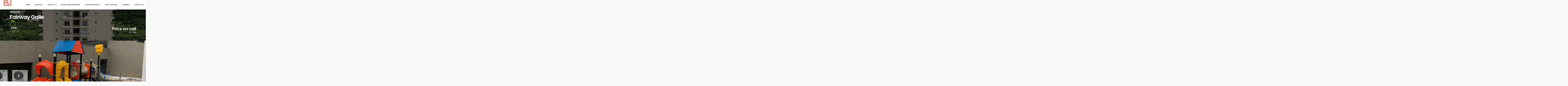

--- FILE ---
content_type: text/html; charset=UTF-8
request_url: https://regentestates.lk/property/fairway-galle/
body_size: 14630
content:
<!DOCTYPE html>
<!-- Open Html -->
<html lang="en-US">
<!-- Open Head -->
<head>
    
<meta charset="UTF-8"/>
<meta name="viewport" content="width=device-width, initial-scale=1, maximum-scale=1">



<link rel="profile" href="http://gmpg.org/xfn/11" />

    <link rel="shortcut icon" href="https://regentestates.lk/wp-content/themes/benaa/assets/images/favicon.ico" />





<title>Fairway Galle &#8211; Regent Estates</title>
<meta name='robots' content='max-image-preview:large' />
<link rel='dns-prefetch' href='//maps.googleapis.com' />
<link rel='dns-prefetch' href='//fonts.googleapis.com' />
<link rel="alternate" type="application/rss+xml" title="Regent Estates &raquo; Feed" href="https://regentestates.lk/feed/" />
<link rel="alternate" type="application/rss+xml" title="Regent Estates &raquo; Comments Feed" href="https://regentestates.lk/comments/feed/" />
<link rel="alternate" type="application/rss+xml" title="Regent Estates &raquo; Fairway Galle Comments Feed" href="https://regentestates.lk/property/fairway-galle/feed/" />
<link rel="alternate" title="oEmbed (JSON)" type="application/json+oembed" href="https://regentestates.lk/wp-json/oembed/1.0/embed?url=https%3A%2F%2Fregentestates.lk%2Fproperty%2Ffairway-galle%2F" />
<link rel="alternate" title="oEmbed (XML)" type="text/xml+oembed" href="https://regentestates.lk/wp-json/oembed/1.0/embed?url=https%3A%2F%2Fregentestates.lk%2Fproperty%2Ffairway-galle%2F&#038;format=xml" />
<style id='wp-img-auto-sizes-contain-inline-css' type='text/css'>
img:is([sizes=auto i],[sizes^="auto," i]){contain-intrinsic-size:3000px 1500px}
/*# sourceURL=wp-img-auto-sizes-contain-inline-css */
</style>
<link rel='stylesheet' id='ere_map-css' href='https://regentestates.lk/wp-content/plugins/essential-real-estate/public/assets/map/css/google-map.min.css?ver=5.2.2' type='text/css' media='all' />
<style id='wp-emoji-styles-inline-css' type='text/css'>

	img.wp-smiley, img.emoji {
		display: inline !important;
		border: none !important;
		box-shadow: none !important;
		height: 1em !important;
		width: 1em !important;
		margin: 0 0.07em !important;
		vertical-align: -0.1em !important;
		background: none !important;
		padding: 0 !important;
	}
/*# sourceURL=wp-emoji-styles-inline-css */
</style>
<link rel='stylesheet' id='wp-block-library-css' href='https://regentestates.lk/wp-includes/css/dist/block-library/style.min.css?ver=6.9' type='text/css' media='all' />
<style id='global-styles-inline-css' type='text/css'>
:root{--wp--preset--aspect-ratio--square: 1;--wp--preset--aspect-ratio--4-3: 4/3;--wp--preset--aspect-ratio--3-4: 3/4;--wp--preset--aspect-ratio--3-2: 3/2;--wp--preset--aspect-ratio--2-3: 2/3;--wp--preset--aspect-ratio--16-9: 16/9;--wp--preset--aspect-ratio--9-16: 9/16;--wp--preset--color--black: #000000;--wp--preset--color--cyan-bluish-gray: #abb8c3;--wp--preset--color--white: #ffffff;--wp--preset--color--pale-pink: #f78da7;--wp--preset--color--vivid-red: #cf2e2e;--wp--preset--color--luminous-vivid-orange: #ff6900;--wp--preset--color--luminous-vivid-amber: #fcb900;--wp--preset--color--light-green-cyan: #7bdcb5;--wp--preset--color--vivid-green-cyan: #00d084;--wp--preset--color--pale-cyan-blue: #8ed1fc;--wp--preset--color--vivid-cyan-blue: #0693e3;--wp--preset--color--vivid-purple: #9b51e0;--wp--preset--gradient--vivid-cyan-blue-to-vivid-purple: linear-gradient(135deg,rgb(6,147,227) 0%,rgb(155,81,224) 100%);--wp--preset--gradient--light-green-cyan-to-vivid-green-cyan: linear-gradient(135deg,rgb(122,220,180) 0%,rgb(0,208,130) 100%);--wp--preset--gradient--luminous-vivid-amber-to-luminous-vivid-orange: linear-gradient(135deg,rgb(252,185,0) 0%,rgb(255,105,0) 100%);--wp--preset--gradient--luminous-vivid-orange-to-vivid-red: linear-gradient(135deg,rgb(255,105,0) 0%,rgb(207,46,46) 100%);--wp--preset--gradient--very-light-gray-to-cyan-bluish-gray: linear-gradient(135deg,rgb(238,238,238) 0%,rgb(169,184,195) 100%);--wp--preset--gradient--cool-to-warm-spectrum: linear-gradient(135deg,rgb(74,234,220) 0%,rgb(151,120,209) 20%,rgb(207,42,186) 40%,rgb(238,44,130) 60%,rgb(251,105,98) 80%,rgb(254,248,76) 100%);--wp--preset--gradient--blush-light-purple: linear-gradient(135deg,rgb(255,206,236) 0%,rgb(152,150,240) 100%);--wp--preset--gradient--blush-bordeaux: linear-gradient(135deg,rgb(254,205,165) 0%,rgb(254,45,45) 50%,rgb(107,0,62) 100%);--wp--preset--gradient--luminous-dusk: linear-gradient(135deg,rgb(255,203,112) 0%,rgb(199,81,192) 50%,rgb(65,88,208) 100%);--wp--preset--gradient--pale-ocean: linear-gradient(135deg,rgb(255,245,203) 0%,rgb(182,227,212) 50%,rgb(51,167,181) 100%);--wp--preset--gradient--electric-grass: linear-gradient(135deg,rgb(202,248,128) 0%,rgb(113,206,126) 100%);--wp--preset--gradient--midnight: linear-gradient(135deg,rgb(2,3,129) 0%,rgb(40,116,252) 100%);--wp--preset--font-size--small: 13px;--wp--preset--font-size--medium: 20px;--wp--preset--font-size--large: 36px;--wp--preset--font-size--x-large: 42px;--wp--preset--spacing--20: 0.44rem;--wp--preset--spacing--30: 0.67rem;--wp--preset--spacing--40: 1rem;--wp--preset--spacing--50: 1.5rem;--wp--preset--spacing--60: 2.25rem;--wp--preset--spacing--70: 3.38rem;--wp--preset--spacing--80: 5.06rem;--wp--preset--shadow--natural: 6px 6px 9px rgba(0, 0, 0, 0.2);--wp--preset--shadow--deep: 12px 12px 50px rgba(0, 0, 0, 0.4);--wp--preset--shadow--sharp: 6px 6px 0px rgba(0, 0, 0, 0.2);--wp--preset--shadow--outlined: 6px 6px 0px -3px rgb(255, 255, 255), 6px 6px rgb(0, 0, 0);--wp--preset--shadow--crisp: 6px 6px 0px rgb(0, 0, 0);}:where(.is-layout-flex){gap: 0.5em;}:where(.is-layout-grid){gap: 0.5em;}body .is-layout-flex{display: flex;}.is-layout-flex{flex-wrap: wrap;align-items: center;}.is-layout-flex > :is(*, div){margin: 0;}body .is-layout-grid{display: grid;}.is-layout-grid > :is(*, div){margin: 0;}:where(.wp-block-columns.is-layout-flex){gap: 2em;}:where(.wp-block-columns.is-layout-grid){gap: 2em;}:where(.wp-block-post-template.is-layout-flex){gap: 1.25em;}:where(.wp-block-post-template.is-layout-grid){gap: 1.25em;}.has-black-color{color: var(--wp--preset--color--black) !important;}.has-cyan-bluish-gray-color{color: var(--wp--preset--color--cyan-bluish-gray) !important;}.has-white-color{color: var(--wp--preset--color--white) !important;}.has-pale-pink-color{color: var(--wp--preset--color--pale-pink) !important;}.has-vivid-red-color{color: var(--wp--preset--color--vivid-red) !important;}.has-luminous-vivid-orange-color{color: var(--wp--preset--color--luminous-vivid-orange) !important;}.has-luminous-vivid-amber-color{color: var(--wp--preset--color--luminous-vivid-amber) !important;}.has-light-green-cyan-color{color: var(--wp--preset--color--light-green-cyan) !important;}.has-vivid-green-cyan-color{color: var(--wp--preset--color--vivid-green-cyan) !important;}.has-pale-cyan-blue-color{color: var(--wp--preset--color--pale-cyan-blue) !important;}.has-vivid-cyan-blue-color{color: var(--wp--preset--color--vivid-cyan-blue) !important;}.has-vivid-purple-color{color: var(--wp--preset--color--vivid-purple) !important;}.has-black-background-color{background-color: var(--wp--preset--color--black) !important;}.has-cyan-bluish-gray-background-color{background-color: var(--wp--preset--color--cyan-bluish-gray) !important;}.has-white-background-color{background-color: var(--wp--preset--color--white) !important;}.has-pale-pink-background-color{background-color: var(--wp--preset--color--pale-pink) !important;}.has-vivid-red-background-color{background-color: var(--wp--preset--color--vivid-red) !important;}.has-luminous-vivid-orange-background-color{background-color: var(--wp--preset--color--luminous-vivid-orange) !important;}.has-luminous-vivid-amber-background-color{background-color: var(--wp--preset--color--luminous-vivid-amber) !important;}.has-light-green-cyan-background-color{background-color: var(--wp--preset--color--light-green-cyan) !important;}.has-vivid-green-cyan-background-color{background-color: var(--wp--preset--color--vivid-green-cyan) !important;}.has-pale-cyan-blue-background-color{background-color: var(--wp--preset--color--pale-cyan-blue) !important;}.has-vivid-cyan-blue-background-color{background-color: var(--wp--preset--color--vivid-cyan-blue) !important;}.has-vivid-purple-background-color{background-color: var(--wp--preset--color--vivid-purple) !important;}.has-black-border-color{border-color: var(--wp--preset--color--black) !important;}.has-cyan-bluish-gray-border-color{border-color: var(--wp--preset--color--cyan-bluish-gray) !important;}.has-white-border-color{border-color: var(--wp--preset--color--white) !important;}.has-pale-pink-border-color{border-color: var(--wp--preset--color--pale-pink) !important;}.has-vivid-red-border-color{border-color: var(--wp--preset--color--vivid-red) !important;}.has-luminous-vivid-orange-border-color{border-color: var(--wp--preset--color--luminous-vivid-orange) !important;}.has-luminous-vivid-amber-border-color{border-color: var(--wp--preset--color--luminous-vivid-amber) !important;}.has-light-green-cyan-border-color{border-color: var(--wp--preset--color--light-green-cyan) !important;}.has-vivid-green-cyan-border-color{border-color: var(--wp--preset--color--vivid-green-cyan) !important;}.has-pale-cyan-blue-border-color{border-color: var(--wp--preset--color--pale-cyan-blue) !important;}.has-vivid-cyan-blue-border-color{border-color: var(--wp--preset--color--vivid-cyan-blue) !important;}.has-vivid-purple-border-color{border-color: var(--wp--preset--color--vivid-purple) !important;}.has-vivid-cyan-blue-to-vivid-purple-gradient-background{background: var(--wp--preset--gradient--vivid-cyan-blue-to-vivid-purple) !important;}.has-light-green-cyan-to-vivid-green-cyan-gradient-background{background: var(--wp--preset--gradient--light-green-cyan-to-vivid-green-cyan) !important;}.has-luminous-vivid-amber-to-luminous-vivid-orange-gradient-background{background: var(--wp--preset--gradient--luminous-vivid-amber-to-luminous-vivid-orange) !important;}.has-luminous-vivid-orange-to-vivid-red-gradient-background{background: var(--wp--preset--gradient--luminous-vivid-orange-to-vivid-red) !important;}.has-very-light-gray-to-cyan-bluish-gray-gradient-background{background: var(--wp--preset--gradient--very-light-gray-to-cyan-bluish-gray) !important;}.has-cool-to-warm-spectrum-gradient-background{background: var(--wp--preset--gradient--cool-to-warm-spectrum) !important;}.has-blush-light-purple-gradient-background{background: var(--wp--preset--gradient--blush-light-purple) !important;}.has-blush-bordeaux-gradient-background{background: var(--wp--preset--gradient--blush-bordeaux) !important;}.has-luminous-dusk-gradient-background{background: var(--wp--preset--gradient--luminous-dusk) !important;}.has-pale-ocean-gradient-background{background: var(--wp--preset--gradient--pale-ocean) !important;}.has-electric-grass-gradient-background{background: var(--wp--preset--gradient--electric-grass) !important;}.has-midnight-gradient-background{background: var(--wp--preset--gradient--midnight) !important;}.has-small-font-size{font-size: var(--wp--preset--font-size--small) !important;}.has-medium-font-size{font-size: var(--wp--preset--font-size--medium) !important;}.has-large-font-size{font-size: var(--wp--preset--font-size--large) !important;}.has-x-large-font-size{font-size: var(--wp--preset--font-size--x-large) !important;}
/*# sourceURL=global-styles-inline-css */
</style>

<style id='classic-theme-styles-inline-css' type='text/css'>
/*! This file is auto-generated */
.wp-block-button__link{color:#fff;background-color:#32373c;border-radius:9999px;box-shadow:none;text-decoration:none;padding:calc(.667em + 2px) calc(1.333em + 2px);font-size:1.125em}.wp-block-file__button{background:#32373c;color:#fff;text-decoration:none}
/*# sourceURL=/wp-includes/css/classic-themes.min.css */
</style>
<link rel='stylesheet' id='xmenu-menu-amination-css' href='https://regentestates.lk/wp-content/plugins/benaa-framework/core/xmenu/assets/css/amination.css?ver=6.9' type='text/css' media='all' />
<link rel='stylesheet' id='font-awesome-css' href='https://regentestates.lk/wp-content/plugins/essential-real-estate/lib/smart-framework/assets/vendors/font-awesome/css/font-awesome.min.css?ver=4.7.0' type='text/css' media='all' />
<link rel='stylesheet' id='jquery-ui-css' href='https://regentestates.lk/wp-content/plugins/essential-real-estate/public/assets/packages/jquery-ui/jquery-ui.min.css?ver=1.11.4' type='text/css' media='all' />
<link rel='stylesheet' id='owl.carousel-css' href='https://regentestates.lk/wp-content/plugins/essential-real-estate/public/assets/packages/owl-carousel/assets/owl.carousel.min.css?ver=2.3.4' type='text/css' media='all' />
<link rel='stylesheet' id='light-gallery-css' href='https://regentestates.lk/wp-content/plugins/essential-real-estate/public/assets/packages/light-gallery/css/lightgallery.min.css?ver=1.2.18' type='text/css' media='all' />
<link rel='stylesheet' id='star-rating-css' href='https://regentestates.lk/wp-content/plugins/essential-real-estate/public/assets/packages/star-rating/css/star-rating.min.css?ver=4.1.3' type='text/css' media='all' />
<link rel='stylesheet' id='select2_css-css' href='https://regentestates.lk/wp-content/plugins/essential-real-estate/public/assets/packages/select2/css/select2.min.css?ver=4.0.6-rc.1' type='text/css' media='all' />
<link rel='stylesheet' id='ere_main-css' href='https://regentestates.lk/wp-content/plugins/essential-real-estate/public/assets/scss/main/main.min.css?ver=5.2.2' type='text/css' media='all' />
<link rel='stylesheet' id='bootstrap-css' href='https://regentestates.lk/wp-content/plugins/essential-real-estate/public/assets/vendors/bootstrap/css/bootstrap.min.css?ver=4.6.2' type='text/css' media='all' />
<link rel='stylesheet' id='fontawesome_animation-css' href='https://regentestates.lk/wp-content/themes/benaa/assets/plugins/fonts-awesome/css/font-awesome-animation.min.css?ver=6.9' type='text/css' media='all' />
<link rel='stylesheet' id='icomoon-css' href='https://regentestates.lk/wp-content/themes/benaa/assets/plugins/icomoon/css/icomoon.css?ver=6.9' type='text/css' media='all' />
<link rel='stylesheet' id='owl-carousel-css' href='https://regentestates.lk/wp-content/themes/benaa/assets/plugins/owl-carousel/assets/owl.carousel.min.css?ver=2.1.0' type='text/css' media='all' />
<link rel='stylesheet' id='ligh-gallery-css' href='https://regentestates.lk/wp-content/themes/benaa/assets/plugins/light-gallery/css/lightgallery.min.css?ver=6.9' type='text/css' media='all' />
<link rel='stylesheet' id='perffect-scrollbar-css' href='https://regentestates.lk/wp-content/themes/benaa/assets/plugins/perfect-scrollbar/css/perfect-scrollbar.min.css?ver=6.9' type='text/css' media='all' />
<link rel='stylesheet' id='g5plus-framework-style-css' href='https://regentestates.lk/wp-content/themes/benaa/style.css?ver=6.9' type='text/css' media='all' />
<link rel='stylesheet' id='g5plus_framework_frontend-css' href='https://regentestates.lk/wp-content/plugins/benaa-framework/assets/css/frontend.css?ver=6.9' type='text/css' media='all' />
<link rel='stylesheet' id='gsf_google-fonts-css' href='https://fonts.googleapis.com/css?family=Poppins%3A100%2C100i%2C200%2C200i%2C300%2C300i%2C400%2C400i%2C500%2C500i%2C600%2C600i%2C700%2C700i%2C800%2C800i%2C900%2C900i&#038;subset=devanagari%2Clatin%2Clatin-ext&#038;ver=6.9' type='text/css' media='all' />
<script type="text/javascript" src="https://regentestates.lk/wp-includes/js/jquery/jquery.min.js?ver=3.7.1" id="jquery-core-js"></script>
<script type="text/javascript" src="https://regentestates.lk/wp-includes/js/jquery/jquery-migrate.min.js?ver=3.4.1" id="jquery-migrate-js"></script>
<link rel="https://api.w.org/" href="https://regentestates.lk/wp-json/" /><link rel="EditURI" type="application/rsd+xml" title="RSD" href="https://regentestates.lk/xmlrpc.php?rsd" />
<meta name="generator" content="WordPress 6.9" />
<link rel="canonical" href="https://regentestates.lk/property/fairway-galle/" />
<link rel='shortlink' href='https://regentestates.lk/?p=5156' />
<style id='xmenu_custom_style'></style><meta name="generator" content="Powered by WPBakery Page Builder - drag and drop page builder for WordPress."/>
<style type="text/css" id="custom-background-css">
body.custom-background { background-color: #f9f9f9; }
</style>
	<style type="text/css" id="gsf-custom-css"></style>		<style type="text/css" id="wp-custom-css">
			.site-loading {
    display: none !important;
}
div#primary-content {
    padding-top: 0 !important;
}
img.avatar.avatar-26.photo {
    display: none !important;
}
.header-3 .logo-header {
    width: 100px;
    text-align: center;
    height: 100%;
    position: absolute;
    left: 0;
    bottom: 24px;
    padding-top: 0;
    background-color: #fff;
    z-index: 3;
}		</style>
		<noscript><style> .wpb_animate_when_almost_visible { opacity: 1; }</style></noscript></head>
<!-- Close Head -->
<body class="wp-singular property-template-default single single-property postid-5156 custom-background wp-embed-responsive wp-theme-benaa benaa-class chrome page-loading wpb-js-composer js-comp-ver-6.2.0 vc_responsive" data-responsive="991"
                             data-header="header-3">
<div class="site-loading">
    <div class="block-center">
        <div class="block-center-inner">
                            <img class="logo-loading" alt="Logo Loading" src="http://regentestates.lk/wp-content/uploads/2021/03/Logo-png-02-01.png" width="" height="" />
            
                
                
                
                
                
                
                                    <div class="sk-circle">
                        <div class="sk-circle1 sk-child"></div>
                        <div class="sk-circle2 sk-child"></div>
                        <div class="sk-circle3 sk-child"></div>
                        <div class="sk-circle4 sk-child"></div>
                        <div class="sk-circle5 sk-child"></div>
                        <div class="sk-circle6 sk-child"></div>
                        <div class="sk-circle7 sk-child"></div>
                        <div class="sk-circle8 sk-child"></div>
                        <div class="sk-circle9 sk-child"></div>
                        <div class="sk-circle10 sk-child"></div>
                        <div class="sk-circle11 sk-child"></div>
                        <div class="sk-circle12 sk-child"></div>
                    </div>
                
                
                        </div>
    </div>
</div>


<!-- Open Wrapper -->
<div id="wrapper">

    <header class="main-header header-3">
        <div class="sticky-wrapper">
	<div class="header-wrapper clearfix sticky-region">
		<div class="container-fluid">
			<div class="header-above-inner container-inner clearfix">
				<div class="logo-header">
	<a class="no-sticky" href="https://regentestates.lk/" title="Regent Estates-Trusted Partner in Property">
					<img src="https://regentestates.lk/wp-content/uploads/2024/03/Logo-01.jpg"				 alt="Regent Estates-Trusted Partner in Property"/>
			</a>
	</div>				<div class="header-nav-wrapper clearfix">
						<div class="header-customize-wrapper header-customize-right">
						</div>
											<nav class="primary-menu">
							<ul id="main-menu" class="main-menu x-nav-menu x-nav-menu_primary-menu x-animate-slide-right"><li id="menu-item-5132" class="menu-item menu-item-type-custom menu-item-object-custom menu-item-home x-menu-item x-item-menu-standard"><a href="http://regentestates.lk" class="x-menu-a-text"><span class="x-menu-text">Home</span></a></li><li id="menu-item-4651" class="menu-item menu-item-type-post_type menu-item-object-page x-menu-item x-item-menu-standard"><a href="https://regentestates.lk/about-us/" class="x-menu-a-text"><span class="x-menu-text">About Us</span></a></li><li id="menu-item-4666" class="menu-item menu-item-type-post_type menu-item-object-page menu-item-has-children x-menu-item x-item-menu-standard"><a href="https://regentestates.lk/projects/" class="x-menu-a-text"><span class="x-menu-text">Projects</span><b class="x-caret"></b></a>			<ul class="x-sub-menu x-sub-menu-standard x-list-style-none">
		<li id="menu-item-4835" class="menu-item menu-item-type-post_type menu-item-object-page x-menu-item x-item-menu-standard"><a href="https://regentestates.lk/ongoing-projects/" class="x-menu-a-text"><span class="x-menu-text">Ongoing Projects</span></a></li><li id="menu-item-4834" class="menu-item menu-item-type-post_type menu-item-object-page x-menu-item x-item-menu-standard"><a href="https://regentestates.lk/completed-projects/" class="x-menu-a-text"><span class="x-menu-text">Completed Projects</span></a></li></ul></li><li id="menu-item-4604" class="menu-item menu-item-type-post_type menu-item-object-page x-menu-item x-item-menu-standard"><a href="https://regentestates.lk/stand-alone-properties/" class="x-menu-a-text"><span class="x-menu-text">Stand Alone Properties</span></a></li><li id="menu-item-4605" class="menu-item menu-item-type-post_type menu-item-object-page x-menu-item x-item-menu-standard"><a href="https://regentestates.lk/housing-projects/" class="x-menu-a-text"><span class="x-menu-text">Housing Projects</span></a></li><li id="menu-item-4795" class="menu-item menu-item-type-post_type menu-item-object-page x-menu-item x-item-menu-standard"><a href="https://regentestates.lk/sell-your-land-2/" class="x-menu-a-text"><span class="x-menu-text">Sell Your Land</span></a></li><li id="menu-item-4819" class="menu-item menu-item-type-post_type menu-item-object-page x-menu-item x-item-menu-standard"><a href="https://regentestates.lk/careers/" class="x-menu-a-text"><span class="x-menu-text">Careers</span></a></li><li id="menu-item-4660" class="menu-item menu-item-type-post_type menu-item-object-page x-menu-item x-item-menu-standard"><a href="https://regentestates.lk/contact/" class="x-menu-a-text"><span class="x-menu-text">Contact Us</span></a></li></ul>	<div class="header-customize-wrapper header-customize-nav">
						</div>
						</nav>
									</div>
			</div>
		</div>
			</div>
</div></header><header class="header-mobile header-mobile-1">
        <div class="header-mobile-wrapper">
	<div class="header-mobile-inner">
		<div class="container header-mobile-container">
			<div class="header-mobile-container-inner clearfix">
				<div class="logo-mobile-wrapper">
	<a href="https://regentestates.lk/" title="Regent Estates-Trusted Partner in Property">
					<img src="http://regentestates.lk/wp-content/uploads/2020/12/p.png" data-no-retina="http://regentestates.lk/wp-content/uploads/2020/12/p.png" data-retina=""				 alt="Regent Estates-Trusted Partner in Property"/>
			</a>
</div>				<div class="toggle-icon-wrapper toggle-mobile-menu"
				     data-drop-type="menu-drop-fly">
					<div class="toggle-icon"><span></span></div>
				</div>
									<div class="mobile-login">
						<div class="widget ere_widget ere_widget_login_menu">    <a href="javascript:void(0)" class="login-link topbar-link" data-toggle="modal" data-target="#ere_signin_modal"><i class="fa fa-user"></i><span class="hidden-xs">Login or Register</span></a>
</div>					</div>
											</div>
			<div class="header-mobile-nav menu-drop-fly">
				<ul id="menu-primary-menu" class="nav-menu-mobile x-nav-menu x-nav-menu_primary-menu x-animate-slide-right"><li id="menu-item-mobile-5132" class="menu-item menu-item-type-custom menu-item-object-custom menu-item-home x-menu-item x-item-menu-standard"><a href="http://regentestates.lk" class="x-menu-a-text"><span class="x-menu-text">Home</span></a></li><li id="menu-item-mobile-4651" class="menu-item menu-item-type-post_type menu-item-object-page x-menu-item x-item-menu-standard"><a href="https://regentestates.lk/about-us/" class="x-menu-a-text"><span class="x-menu-text">About Us</span></a></li><li id="menu-item-mobile-4666" class="menu-item menu-item-type-post_type menu-item-object-page menu-item-has-children x-menu-item x-item-menu-standard"><a href="https://regentestates.lk/projects/" class="x-menu-a-text"><span class="x-menu-text">Projects</span><b class="x-caret"></b></a>			<ul class="x-sub-menu x-sub-menu-standard x-list-style-none">
		<li id="menu-item-mobile-4835" class="menu-item menu-item-type-post_type menu-item-object-page x-menu-item x-item-menu-standard"><a href="https://regentestates.lk/ongoing-projects/" class="x-menu-a-text"><span class="x-menu-text">Ongoing Projects</span></a></li><li id="menu-item-mobile-4834" class="menu-item menu-item-type-post_type menu-item-object-page x-menu-item x-item-menu-standard"><a href="https://regentestates.lk/completed-projects/" class="x-menu-a-text"><span class="x-menu-text">Completed Projects</span></a></li></ul></li><li id="menu-item-mobile-4604" class="menu-item menu-item-type-post_type menu-item-object-page x-menu-item x-item-menu-standard"><a href="https://regentestates.lk/stand-alone-properties/" class="x-menu-a-text"><span class="x-menu-text">Stand Alone Properties</span></a></li><li id="menu-item-mobile-4605" class="menu-item menu-item-type-post_type menu-item-object-page x-menu-item x-item-menu-standard"><a href="https://regentestates.lk/housing-projects/" class="x-menu-a-text"><span class="x-menu-text">Housing Projects</span></a></li><li id="menu-item-mobile-4795" class="menu-item menu-item-type-post_type menu-item-object-page x-menu-item x-item-menu-standard"><a href="https://regentestates.lk/sell-your-land-2/" class="x-menu-a-text"><span class="x-menu-text">Sell Your Land</span></a></li><li id="menu-item-mobile-4819" class="menu-item menu-item-type-post_type menu-item-object-page x-menu-item x-item-menu-standard"><a href="https://regentestates.lk/careers/" class="x-menu-a-text"><span class="x-menu-text">Careers</span></a></li><li id="menu-item-mobile-4660" class="menu-item menu-item-type-post_type menu-item-object-page x-menu-item x-item-menu-standard"><a href="https://regentestates.lk/contact/" class="x-menu-a-text"><span class="x-menu-text">Contact Us</span></a></li></ul>		</div>		</div>
	</div>
	</div>    </header>
    <!-- Open Wrapper Content -->
    <div id="wrapper-content" class="clearfix ">
        <section class="page-title page-title-large property-single-page-title page-title-background" style="padding-top:10px;padding-bottom:60px">
			<div class="page-title-background" style="background-image: url(https://regentestates.lk/wp-content/uploads/2021/06/f-01-1920x204.jpg)"></div>
		<div class="container">
			<div class="page-title-inner">
													<div class="property-info-header property-info-action">
						<div class="property-main-info">
															<div class="property-status">
																			<span style="background-color: #888">Available</span>
																	</div>
																													<div class="property-heading">
									<h4>Fairway Galle</h4>
								</div>
																					
						</div>
						<div class="property-bottom-info">
							<div class="property-info">
								<div class="property-id">
									<span class="fa fa-barcode accent-color"></span>
									<div class="content-property-info">
										<p class="property-info-value">5156</p>
										<p class="property-info-title">Property ID</p>
									</div>
								</div>
																															</div>
							<div class="property-price-action">
																	<span class="property-price">Price on call</span>
																<div class="property-action">
									<div class="property-action-inner clearfix">
										<div class="social-share ere__social-share">
    <i class="fa fa-share-alt" aria-hidden="true"></i>
    <div class="social-share-list">
                                <a href="https://www.facebook.com/sharer.php?u=https%3A%2F%2Fregentestates.lk%2Fproperty%2Ffairway-galle%2F" title="Facebook" rel="nofollow" data-delay="1" data-toggle="tooltip" target="_blank">
                <i class="fa fa-facebook"></i>
            </a>

                                <a target="_blank" href="https://api.whatsapp.com/send?text=Fairway Galle  

https://regentestates.lk/property/fairway-galle/" title="Whats App" rel="nofollow" data-delay="1" data-toggle="tooltip" target="_blank">
                <i class="fa fa-whatsapp"></i>
            </a>

            </div>
</div><a href="javascript:void(0)" class="property-favorite" data-property-id="5156"
   data-toggle="tooltip"
   title="Add to Favorite" data-title-not-favorite="Add to Favorite" data-title-favorited="It is my favorite" data-icon-not-favorite="fa fa-star-o" data-icon-favorited="fa fa-star"><i
			class="fa fa-star-o"></i></a>											<a class="compare-property" href="javascript:void(0)"
											   data-property-id="5156" data-toggle="tooltip"
											   title="Compare">
												<i class="fa fa-plus"></i>
											</a>
																					<a href="javascript:void(0)" id="property-print"
											   data-ajax-url="/wp-admin/admin-ajax.php" data-toggle="tooltip"
											   data-original-title="Print"
											   data-property-id="5156"><i
														class="fa fa-print"></i></a>
																			</div>
								</div>
							</div>
						</div>
					</div>
											</div>
		</div>
	</section><div id="primary-content" class="pd-top-100 pd-bottom-100">
						<div class="single-property-inner">
<div id="container"><div id="content" role="main">        <div id="property-5156" class="ere-property-wrap single-property-area content-single-property ere__single-property post-5156 property type-property status-publish has-post-thumbnail hentry property-type-stand-alone-property property-status-available property-label-galle property-state-southern-province property-city-galle">
		<div class="single-property-element property-info-header property-info-action mg-bottom-50 sm-mg-bottom-30">
    <div class="property-main-info">
                    <div class="property-status">
                                    <span
                        style="background-color: #888">Available</span>
                            </div>
                        <div class="property-heading">
                            <h4>Fairway Galle</h4>
                    </div>
    </div>
    <div class="property-bottom-info">
        <div class="property-info">
            <div class="property-id">
                <span class="fa fa-barcode accent-color"></span>
                <div class="content-property-info">
                    <p class="property-info-value">5156</p>
                    <p class="property-info-title">Property ID</p>
                </div>
            </div>
                                            </div>
        <div class="property-price-action">
                            <span class="property-price">Price on call</span>
                        <div class="property-action">
                <div class="property-action-inner clearfix">
                    <div class="social-share ere__social-share">
    <i class="fa fa-share-alt" aria-hidden="true"></i>
    <div class="social-share-list">
                                <a href="https://www.facebook.com/sharer.php?u=https%3A%2F%2Fregentestates.lk%2Fproperty%2Ffairway-galle%2F" title="Facebook" rel="nofollow" data-delay="1" data-toggle="tooltip" target="_blank">
                <i class="fa fa-facebook"></i>
            </a>

                                <a target="_blank" href="https://api.whatsapp.com/send?text=Fairway Galle  

https://regentestates.lk/property/fairway-galle/" title="Whats App" rel="nofollow" data-delay="1" data-toggle="tooltip" target="_blank">
                <i class="fa fa-whatsapp"></i>
            </a>

            </div>
</div><a href="javascript:void(0)" class="property-favorite" data-property-id="5156"
   data-toggle="tooltip"
   title="Add to Favorite" data-title-not-favorite="Add to Favorite" data-title-favorited="It is my favorite" data-icon-not-favorite="fa fa-star-o" data-icon-favorited="fa fa-star"><i
			class="fa fa-star-o"></i></a>                        <a class="compare-property" href="javascript:void(0)"
                           data-property-id="5156" data-toggle="tooltip"
                           title="Compare">
                            <i class="fa fa-plus"></i>
                        </a>
                                            <a href="javascript:void(0)" id="property-print"
                           data-ajax-url="/wp-admin/admin-ajax.php" data-toggle="tooltip"
                           data-original-title="Print"
                           data-property-id="5156"><i class="fa fa-print"></i></a>
                                    </div>
            </div>
        </div>
    </div>
</div><div class="single-property-element property-gallery-wrap ere__single-property-element ere__single-property-gallery">
    <div class="single-property-image-main owl-nav-inline owl-carousel">
                                <div class="property-gallery-item ere-light-gallery">
                <img src="https://regentestates.lk/wp-content/uploads/2021/06/1-870x420.jpg" alt="Fairway Galle"
                     title="Fairway Galle">
                <a data-thumb-src="https://regentestates.lk/wp-content/uploads/2021/06/1.jpg"
                   data-gallery-id="ere_gallery-3254635733"
                   data-rel="ere_light_gallery" href="https://regentestates.lk/wp-content/uploads/2021/06/1.jpg"
                   class="zoomGallery"><i class="fa fa-expand"></i></a>
            </div>
                                <div class="property-gallery-item ere-light-gallery">
                <img src="https://regentestates.lk/wp-content/uploads/2021/06/2-870x420.jpg" alt="Fairway Galle"
                     title="Fairway Galle">
                <a data-thumb-src="https://regentestates.lk/wp-content/uploads/2021/06/2.jpg"
                   data-gallery-id="ere_gallery-3254635733"
                   data-rel="ere_light_gallery" href="https://regentestates.lk/wp-content/uploads/2021/06/2.jpg"
                   class="zoomGallery"><i class="fa fa-expand"></i></a>
            </div>
                                <div class="property-gallery-item ere-light-gallery">
                <img src="https://regentestates.lk/wp-content/uploads/2021/06/3-870x420.jpg" alt="Fairway Galle"
                     title="Fairway Galle">
                <a data-thumb-src="https://regentestates.lk/wp-content/uploads/2021/06/3.jpg"
                   data-gallery-id="ere_gallery-3254635733"
                   data-rel="ere_light_gallery" href="https://regentestates.lk/wp-content/uploads/2021/06/3.jpg"
                   class="zoomGallery"><i class="fa fa-expand"></i></a>
            </div>
            </div>
    <div class="single-property-image-thumb owl-carousel">
                                <div class="property-gallery-item">
                <img src="https://regentestates.lk/wp-content/uploads/2021/06/1-250x130.jpg" alt="Fairway Galle"
                     title="Fairway Galle">
            </div>
                                <div class="property-gallery-item">
                <img src="https://regentestates.lk/wp-content/uploads/2021/06/2-250x130.jpg" alt="Fairway Galle"
                     title="Fairway Galle">
            </div>
                                <div class="property-gallery-item">
                <img src="https://regentestates.lk/wp-content/uploads/2021/06/3-250x130.jpg" alt="Fairway Galle"
                     title="Fairway Galle">
            </div>
            </div>
</div>
<div class="single-property-element property-description ere__single-property-element ere__single-property-description">
    <div class="ere-heading-style2">
        <h2>Description</h2>
    </div>
    <div class="ere-property-element">
        <div dir="auto">Fairway Galle,</div>
<div dir="auto">For Easy Living in Galle &#8211; Sri Lanka,</div>
<div dir="auto">3 Bedroom 1156 sq.ft Luxury Apartment with Greenery View (Upper Floor),</p>
<div dir="auto">Located on the Exit Road from the Southern Expressway in close proximity to the City of Galle,</div>
<div dir="auto">
<div dir="auto">Common Amenities</div>
<div dir="auto"><span class="pq6dq46d tbxw36s4 knj5qynh kvgmc6g5 ditlmg2l oygrvhab nvdbi5me sf5mxxl7 gl3lb2sf hhz5lgdu"><img decoding="async" src="https://static.xx.fbcdn.net/images/emoji.php/v9/t33/1/16/2705.png" alt="✅" width="16" height="16" /></span> Swimming Pool</div>
<div dir="auto"><span class="pq6dq46d tbxw36s4 knj5qynh kvgmc6g5 ditlmg2l oygrvhab nvdbi5me sf5mxxl7 gl3lb2sf hhz5lgdu"><img decoding="async" src="https://static.xx.fbcdn.net/images/emoji.php/v9/t33/1/16/2705.png" alt="✅" width="16" height="16" /></span> Gym</div>
<div dir="auto"><span class="pq6dq46d tbxw36s4 knj5qynh kvgmc6g5 ditlmg2l oygrvhab nvdbi5me sf5mxxl7 gl3lb2sf hhz5lgdu"><img decoding="async" src="https://static.xx.fbcdn.net/images/emoji.php/v9/t33/1/16/2705.png" alt="✅" width="16" height="16" /></span> Beach Club House at Unawatuna</div>
<div dir="auto"><span class="pq6dq46d tbxw36s4 knj5qynh kvgmc6g5 ditlmg2l oygrvhab nvdbi5me sf5mxxl7 gl3lb2sf hhz5lgdu"><img decoding="async" src="https://static.xx.fbcdn.net/images/emoji.php/v9/t33/1/16/2705.png" alt="✅" width="16" height="16" /></span> Tennis Court</div>
<div dir="auto"><span class="pq6dq46d tbxw36s4 knj5qynh kvgmc6g5 ditlmg2l oygrvhab nvdbi5me sf5mxxl7 gl3lb2sf hhz5lgdu"><img decoding="async" src="https://static.xx.fbcdn.net/images/emoji.php/v9/t33/1/16/2705.png" alt="✅" width="16" height="16" /></span> Squash Court</div>
<div dir="auto"><span class="pq6dq46d tbxw36s4 knj5qynh kvgmc6g5 ditlmg2l oygrvhab nvdbi5me sf5mxxl7 gl3lb2sf hhz5lgdu"><img decoding="async" src="https://static.xx.fbcdn.net/images/emoji.php/v9/t33/1/16/2705.png" alt="✅" width="16" height="16" /></span> Recreational Area</div>
<div dir="auto"><span class="pq6dq46d tbxw36s4 knj5qynh kvgmc6g5 ditlmg2l oygrvhab nvdbi5me sf5mxxl7 gl3lb2sf hhz5lgdu"><img decoding="async" src="https://static.xx.fbcdn.net/images/emoji.php/v9/t33/1/16/2705.png" alt="✅" width="16" height="16" /></span> Kids Play Area</div>
<div dir="auto"><span class="pq6dq46d tbxw36s4 knj5qynh kvgmc6g5 ditlmg2l oygrvhab nvdbi5me sf5mxxl7 gl3lb2sf hhz5lgdu"><img decoding="async" src="https://static.xx.fbcdn.net/images/emoji.php/v9/t33/1/16/2705.png" alt="✅" width="16" height="16" /></span> Helipad</div>
<div dir="auto"><span class="pq6dq46d tbxw36s4 knj5qynh kvgmc6g5 ditlmg2l oygrvhab nvdbi5me sf5mxxl7 gl3lb2sf hhz5lgdu"><img decoding="async" src="https://static.xx.fbcdn.net/images/emoji.php/v9/t33/1/16/2705.png" alt="✅" width="16" height="16" /></span> Mini Mart</div>
</div>
</div>
    </div>
</div>
<div class="single-property-element property-location ere__single-property-element ere__single-property-address">
    <div class="ere-heading-style2">
        <h2>Address</h2>
    </div>
    <div class="ere-property-element">
        <ul class="list-unstyled mb-0 row ere__property-address-list">
                            <li class="col-sm-6 col-12 country">
                    <div class="d-flex ere__property-location-item">
                        <strong class="mr-2">Country</strong>
                        <span>Sri Lanka</span>
                    </div>
                </li>
                            <li class="col-sm-6 col-12 state">
                    <div class="d-flex ere__property-location-item">
                        <strong class="mr-2">Province/State</strong>
                        <span><a href="https://regentestates.lk/property-state/southern-province/" rel="tag">Southern Province</a></span>
                    </div>
                </li>
                            <li class="col-sm-6 col-12 city">
                    <div class="d-flex ere__property-location-item">
                        <strong class="mr-2">City/Town</strong>
                        <span><a href="https://regentestates.lk/property-city/galle/" rel="tag">Galle</a></span>
                    </div>
                </li>
                    </ul>
            </div>
</div>
<div class="ere-tabs single-property-element property-info-tabs property-tab">
    <ul data-tabcollapse class="nav nav-tabs">
                                        <li class="nav-item"><a class="nav-link active" data-toggle="tab" href="#overview">Overview</a></li>
                        </ul>
    <div class="tab-content">
                                        <div id="overview" class="tab-pane fade active show">
                <div class="single-property-element property-overview ere__single-property-element ere__single-property-overview">
    <div class="ere-heading-style2">
        <h2>Overview</h2>
    </div>
    <div class="ere-property-element">
        <ul class="ere__list-2-col ere__list-bg-gray">
                            <li>
                    <strong>Property ID</strong>
                    <span class="ere__property-identity">5156</span>
                </li>
                            <li>
                    <strong>Price</strong>
                        <span class="property-price ere__loop-property-price">
		Price on call	</span>
                </li>
                            <li>
                    <strong>Property Type</strong>
                    <span class="ere__property-type"><a href="https://regentestates.lk/property-type/stand-alone-property/" rel="tag">Stand Alone Property</a></span>
                </li>
                            <li>
                    <strong>Property status</strong>
                    <span class="ere__property-status"><a href="https://regentestates.lk/property-status/available/" rel="tag">Available</a></span>
                </li>
                            <li>
                    <strong>Label</strong>
                    <span class="ere__property-label"><a href="https://regentestates.lk/property-label/galle/" rel="tag">Galle</a></span>
                </li>
                            <li>
                    <strong>Extent</strong>
                    <span>1156 sq.ft</span>                </li>
                    </ul>
    </div>
</div>


            </div>
                        </div>
</div>
<div class="single-property-element ere__single-property-element ere__single-property-map">
    <div class="ere-heading-style2">
        <h2>Get Directions</h2>
    </div>
    <div class="ere-property-element">
        <div id="ere__single_property_map" class="ere__map-canvas" data-location="{&quot;position&quot;:{&quot;lat&quot;:6.05135383798501624852406166610307991504669189453125,&quot;lng&quot;:80.2194999219130551182388444431126117706298828125,&quot;address&quot;:&quot;&quot;},&quot;marker&quot;:false,&quot;popup&quot;:{&quot;title&quot;:&quot;Fairway Galle&quot;,&quot;url&quot;:&quot;https:\/\/regentestates.lk\/property\/fairway-galle\/&quot;,&quot;thumb&quot;:&quot;&lt;img width=\&quot;100\&quot;\r\n     height=\&quot;100\&quot;\r\n     src=\&quot;https:\/\/regentestates.lk\/wp-content\/uploads\/2021\/06\/f-01-100x100.jpg\&quot;\r\n     onerror=\&quot;this.src = &#039;http:\/\/dev.g5plus.net\/benaa\/wp-content\/plugins\/essential-real-estate\/public\/assets\/images\/map-marker-icon.png&#039;;\&quot;\r\n     alt=\&quot;Fairway Galle\&quot;\r\n     title=\&quot;Fairway Galle\&quot;&gt;\r\n\r\n&quot;,&quot;price&quot;:&quot;    &lt;span class=\&quot;property-price ere__loop-property-price\&quot;&gt;\n\t\tPrice on call\t&lt;\/span&gt;\n&quot;,&quot;address&quot;:&quot;&quot;}}"></div>
        <div class="ere__single-property-map-directions">
            <input type="text" class="form-control ere__spmd-input" placeholder="Enter a location">
            <button type="button" class="btn btn-primary ere__spmd-btn"><i class="fa fa-search"></i></button>
            <span style="display: none" class="ere__spmd-total"><span>Distance:</span> <span class="ere__spmd-number"></span></span>
        </div>
    </div>
</div>

    <div class="single-property-element property-contact-agent">
        <div class="ere-heading-style2">
            <h2>Contact</h2>
        </div>
                    <div class="ere-property-element row">
                <div class="agent-info col-sm-6 col-xs-12 xs-mg-bottom-30">
                                                                <div class="agent-avatar">
                                                            <a title="Nathasha Gamage"
                                   href="https://regentestates.lk/agent/nathasha-gamage/">
                                    <img
                                        src="https://regentestates.lk/wp-content/uploads/2023/10/Natasha-230x200.jpg"
                                        onerror="this.src = 'https://regentestates.lk/wp-content/uploads/2024/03/profile-avatar-230x200.png';"
                                        alt="Nathasha Gamage"
                                        title="Nathasha Gamage">
                                </a>
                                                    </div>
                        <div class="agent-content">
                            <div class="agent-heading">
                                                                    <h4><a title="Nathasha Gamage"
                                                                             href="https://regentestates.lk/agent/nathasha-gamage/">Nathasha Gamage</a>                                    </h4>
                                                                                                    <span class="fw-normal">Property Agent</span>
                                                            </div>
                            <div class="agent-social">
                                                                                                                                                                                                                                                                                            </div>
                            <div class="agent-info-contact">
                                                                    <div class="agent-address">
                                        <i class="fa fa-map-marker accent-color"></i>
                                        <span>941/1, Jayanthi Mawatha, Kotte Road, Ethul Kotte.</span>
                                    </div>
                                                                                                    <div class="agent-mobile">
                                        <i class="fa fa-phone accent-color"></i>
                                        <span>+94770888598</span>
                                    </div>
                                                                                                    <div class="agent-email">
                                        <i class="fa fa-envelope accent-color"></i>
                                        <span>admin1@regentlands.com</span>
                                    </div>
                                                                                                    <div class="agent-website">
                                        <i class="fa fa-link accent-color"></i>
                                        <a href="http://www.regentestates.lk%20"
                                           >http://www.regentestates.lk%20</a>
                                    </div>
                                                            </div>
                                                                                        <a class="btn btn-primary btn-block btn-outline btn-shape-round"
                                   href="https://regentestates.lk/property/?agent_id=5442"
                                   title="Nathasha Gamage">Other Properties</a>
                                                    </div>
                                    </div>
                                    <div class="col-sm-6 col-xs-12 contact-agent">
                        <form action="" method="POST" id="contact-agent-form" class="row">
                            <input type="hidden" name="target_email" value="admin1@regentlands.com">
                            <input type="hidden" name="property_url" value="https://regentestates.lk/property/fairway-galle/">
                            <div class="col-sm-12">
                                <div class="form-group">
                                    <input class="form-control" name="sender_name" type="text"
                                           placeholder="Full Name *">
                                    <div
                                        class="hidden name-error form-error">Please enter your Name!</div>
                                </div>
                            </div>
                            <div class="col-sm-12">
                                <div class="form-group">
                                    <input class="form-control" name="sender_phone" type="text"
                                           placeholder="Phone Number *">
                                    <div
                                        class="hidden phone-error form-error">Please enter your Phone!</div>
                                </div>
                            </div>
                            <div class="col-sm-12">
                                <div class="form-group">
                                    <input class="form-control" name="sender_email" type="email"
                                           placeholder="Email Adress *">
                                    <div class="hidden email-error form-error"
                                         data-not-valid="Your Email address is not Valid!"
                                         data-error="Please enter your Email!">Please enter your Email!</div>
                                </div>
                            </div>
                            <div class="col-sm-12">
                                <div class="form-group">
							<textarea class="form-control" name="sender_msg" rows="4"
                                      placeholder="Message *"></textarea>
                                    <div
                                        class="hidden message-error form-error">Please enter your Message!</div>
                                </div>
                            </div>
                            <div class="col-sm-12">
                                                            </div>
                            <div class="col-sm-12">
                                <input type="hidden" id="ere_security_contact_agent" name="ere_security_contact_agent" value="dbe74986f6" /><input type="hidden" name="_wp_http_referer" value="/property/fairway-galle/" />                                <input type="hidden" name="action" id="contact_agent_with_property_url_action"
                                       value="ere_contact_agent_ajax">
                                <button type="submit"
                                        class="agent-contact-btn btn btn-block btn-shape-round btn-outline">Submit Request</button>
                                <div class="form-messages"></div>
                            </div>
                        </form>
                    </div>
                            </div>
            </div>
<div class="single-property-element property-info-footer ere__single-property-element ere__single-property-info-footer">
    <div class="ere-property-element">
        
                    <span class="ere__views-count">
		        <i class="fa fa-eye"></i>
                986 views	        </span>
            </div>
</div>	<div id="comments" class="comments-area clearfix">
		
		<div id="respond" class="comment-respond">
		<h3 id="reply-title" class="comment-reply-title">Leave a Reply <small><a rel="nofollow" id="cancel-comment-reply-link" href="/property/fairway-galle/#respond" style="display:none;">Cancel reply</a></small></h3><form action="https://regentestates.lk/wp-comments-post.php" method="post" id="commentform" class="comment-form"><p class="comment-notes"><span id="email-notes">Your email address will not be published.</span> <span class="required-field-message">Required fields are marked <span class="required">*</span></span></p><p class="comment-form-author"><label for="author">Name <span class="required">*</span></label> <input id="author" name="author" type="text" value="" size="30" maxlength="245" autocomplete="name" required /></p>
<p class="comment-form-email"><label for="email">Email <span class="required">*</span></label> <input id="email" name="email" type="email" value="" size="30" maxlength="100" aria-describedby="email-notes" autocomplete="email" required /></p>
<p class="comment-form-url"><label for="url">Website</label> <input id="url" name="url" type="url" value="" size="30" maxlength="200" autocomplete="url" /></p>
<p class="comment-form-cookies-consent"><input id="wp-comment-cookies-consent" name="wp-comment-cookies-consent" type="checkbox" value="yes" /> <label for="wp-comment-cookies-consent">Save my name, email, and website in this browser for the next time I comment.</label></p>
<p class="comment-form-comment"><label for="comment">Comment <span class="required">*</span></label> <textarea id="comment" name="comment" cols="45" rows="8" maxlength="65525" required></textarea></p><p class="form-submit"><input name="submit" type="submit" id="submit" class="submit" value="Post Comment" /> <input type='hidden' name='comment_post_ID' value='5156' id='comment_post_ID' />
<input type='hidden' name='comment_parent' id='comment_parent' value='0' />
</p></form>	</div><!-- #respond -->
	</div>
</div>    </div></div>
</div><!-- End Layout Inner -->
</div><!--End Main -->
</div>
<!-- Close Wrapper Content -->
<footer class="main-footer-wrapper ">
    <div id="wrapper-footer">
        		<div class="main-footer container-border">
		<div class="full">
			<div class="footer-inner">
				<div class="row">
																													<div class="sidebar col-md-3 col-sm-6">
								<aside id="text-2" class="widget widget_text"><h4 class="widget-title"><span>Contact Us</span></h4>			<div class="textwidget"><div class="info-wrap">
<h6>#941/1, Jayanthi Mawatha , Kotte Road, Sri Jayawardenepura, Sri Lanka.</h6>
<h6>Phone: +94 114 328 598</h6>
<h6>Email: info@regentlands.com</h6>
<div class="info-wrap">
<h6>Fax:+94 114 497476</h6>
</div>
</div>
</div>
		</aside>							</div>
																										</div>
			</div>
		</div>
	</div>
    </div>
</footer>
</div>
<!-- Close Wrapper -->

<a class="back-to-top" href="javascript:;">
	<i class="fa fa-angle-up"></i>
</a>
<script type="speculationrules">
{"prefetch":[{"source":"document","where":{"and":[{"href_matches":"/*"},{"not":{"href_matches":["/wp-*.php","/wp-admin/*","/wp-content/uploads/*","/wp-content/*","/wp-content/plugins/*","/wp-content/themes/benaa/*","/*\\?(.+)"]}},{"not":{"selector_matches":"a[rel~=\"nofollow\"]"}},{"not":{"selector_matches":".no-prefetch, .no-prefetch a"}}]},"eagerness":"conservative"}]}
</script>
<div class="mobile-nav-overlay"></div><script type="text/template" id="tmpl-ere__marker_template">
	<span class="ere__pin-shadow"></span>
	<span class="ere__pin-pulse"></span>
	<div class="ere__pin-wrap">
        <span class="ere__pin">
        </span>
		{{{data.icon}}}
	</div>
</script><script type="text/template" id="tmpl-ere__map_popup_template">
	<div class="ere__map-popup">
		<div class="ere__map-popup-thumb">
			<a href="{{{data.url}}}" target="_blank" title="{{{data.title}}}">
				{{{data.thumb}}}
			</a>
		</div>
		<div class="ere__map-popup-content">
			<h5 class="ere__map-popup-title">
				<a href="{{{data.url}}}" target="_blank">{{{data.title}}}</a>
			</h5>
            {{{data.price}}}
			<span class="ere__map-popup-address">
                <i class="fa fa-map-marker"></i> {{{data.address}}}
            </span>
		</div>
	</div>
</script>
<script type="text/template" id="tmpl-ere__map_popup_simple_template">
    <div class="ere__map-popup">
        {{{data.content}}}
    </div>
</script>

<script type="text/template" id="tmpl-ere__nearby_place_item_template">
    <div class="ere__nearby-place-item">
        <div class="ere__nearby-place-item-content"><span class="ere__name">{{{data.name}}}</span><span class="ere__dot"></span><span class="ere__distant">{{{data.distant}}} {{{data.unit}}}</span></div>
        <div class="ere__nearby-place-item-type">{{{data.type}}}</div>
    </div>
</script>






<svg style="position: absolute; width: 0; height: 0; overflow: hidden;" version="1.1" xmlns="http://www.w3.org/2000/svg" xmlns:xlink="http://www.w3.org/1999/xlink">
	<defs>
			</defs>
</svg>
<script type="text/html" id="tmpl-ere-processing-template">
    <div class="ere-processing">
        <div class="loading">
            <i class="{{{data.ico}}}"></i><span>{{{data.text}}}</span>
        </div>
    </div>
</script>
<script type="text/html" id="tmpl-ere-alert-template">
    <div class="ere-alert-popup">
        <div class="content-popup">
            <div class="message">
                <i class="{{{data.ico}}}"></i><span>{{{data.text}}}</span>
            </div>
            <div class="btn-group">
                <a href="javascript:void(0)" class="btn-close">Close</a>
            </div>
        </div>
    </div>
</script>
<script type="text/html" id="tmpl-ere-dialog-template">
    <div class="ere-dialog-popup" id="ere-dialog-popup">
        <div class="content-popup">
            <div class="message">
                <i class="{{{data.ico}}}"></i><span>{{{data.message}}}</span>
            </div>
        </div>
    </div>
</script>
<script type="text/template" id="tmpl-ere__mc_template">
    <div class="ere__mc-result">
        <div class="ere__loan-amount"><span>Loan Amount:</span> <strong>{{{data.loan_amount}}}</strong></div>
        <div class="ere__years"><span>Years:</span> <strong>{{{data.years}}}</strong></div>
        <div class="ere__monthly"><span>Monthly:</span> <strong>{{{data.monthly_payment}}}</strong></div>
        <div class="ere__bi_weekly"><span>Bi Weekly:</span> <strong>{{{data.bi_weekly_payment}}}</strong></div>
        <div class="ere__weekly"><span>Weekly:</span> <strong>{{{data.weekly_payment}}}</strong></div>
    </div>
</script>	<div class="modal modal-login fade" id="ere_signin_modal" tabindex="-1">
		<div class="modal-dialog">
			<div class="modal-content">
				<div class="modal-header">
					<ul class="nav nav-tabs list-inline mb-0">
						<li class="list-inline-item">
							<a class="active" id="ere_login_modal_tab" href="#login"
							   data-toggle="tab">Log in</a>
						</li>
						<li class="list-inline-item">
							<a id="ere_register_modal_tab" href="#register"
							   data-toggle="tab">Register</a>
						</li>
					</ul>
					<button type="button" class="close" data-dismiss="modal" aria-label="Close">
						<span aria-hidden="true">&times;</span>
					</button>
				</div>
				<div class="modal-body">

					<div class="tab-content ">
						<div class="tab-pane active" id="login">
							<div class="ere__account-login-wrap ere-login-wrap">
	<form class="ere-login needs-validation" novalidate>
        <div class="ere_messages message"></div>
		<div class="form-group control-username">
            <label class="sr-only">Username or email address</label>
            <input required name="user_login" class="form-control login_user_login"
                   placeholder="Username or email address"
                   type="text"/>
		</div>
		<div class="form-group control-password">
            <label class="sr-only">Password</label>
            <div class="input-group">
                <input required name="user_password" class="form-control ere__password"
                       placeholder="Password" type="password"/>
                <div class="input-group-append ere__show-password">
                    <div class="input-group-text"><i class="fa fa-eye"></i></div>
                </div>
            </div>
		</div>
		        <div class="form-group d-flex justify-content-between">
            <div class="form-check">
                <input type="checkbox" class="form-check-input" name="remember" id="remember_6972a954eabc0">
                <label class="form-check-label" for="remember_6972a954eabc0">Remember me</label>
            </div>
            <a href="javascript:void(0)" class="ere-reset-password">Forgot password?</a>
        </div>
        <button type="submit" data-redirect-url=""
                class="ere-login-button btn btn-primary btn-block">Login</button>

		<input type="hidden" name="ere_security_login"
		       value="0eb08016c5"/>
		<input type="hidden" name="action" value="ere_login_ajax">
	</form>
</div>
<div class="ere__account-login-wrap ere-reset-password-wrap">
	<form class="needs-validation" novalidate>
        <div class="ere_messages message ere_messages_reset_password"></div>
        <div class="form-group control-username">
            <label class="sr-only">Username or email address</label>
            <input required name="user_login" class="form-control reset_password_user_login"
                   placeholder="Username or email address"
                   type="text"/>
        </div>
				<button type="submit" class="btn btn-primary btn-block ere_forgetpass">Get new password</button>
        <input type="hidden" name="ere_security_reset_password"
               value="b876b43c18"/>
        <input type="hidden" name="action" value="ere_reset_password_ajax">
	</form>
    <a href="javascript:void(0)"
       class="ere-back-to-login">Back to Login</a>
</div>
						</div>
						<div class="tab-pane" id="register">
							<div class="ere__account-login-wrap ere-register-wrap">
	<form class="ere-register needs-validation" novalidate>
        <div class="ere_messages message"></div>
        <div class="form-group control-username">
            <label class="sr-only">Username</label>
            <input required name="user_login" class="form-control"
                   placeholder="Username"
                   type="text"/>
        </div>

        <div class="form-group control-email">
            <label class="sr-only">Email</label>
            <input required name="user_email" class="form-control"
                   placeholder="Email"
                   type="email"/>
        </div>

				        <div class="form-check form-group control-term-condition">
            <input required type="checkbox" class="form-check-input" name="term_condition" id="term_condition">
            <label class="form-check-label" for="term_condition">
                I agree with your <a target="_blank" href="https://regentestates.lk/advanced-search/">Terms &amp; Conditions</a></label>
        </div>
        <button type="submit" data-redirect-url=""
                class="ere-register-button btn btn-primary btn-block">Register</button>
		<input type="hidden" name="ere_register_security"
		       value="5d36b774b6"/>
		<input type="hidden" name="action" value="ere_register_ajax">
	</form>
</div>
						</div>
					</div>
				</div>
			</div>
		</div>
	</div>
<div id="compare-listings" class="compare-listing">
	<div class="compare-listing-header">
		<h4 class="title"> Compare</h4>
	</div>
				<div id="compare-properties-listings">
							</div>
			</div><script type="text/javascript" src="http://maps.googleapis.com/maps/api/js?key=AIzaSyChwWI4deot04842-MqtBsanxgPE4qMDI0&amp;libraries=places&amp;language=en_US&amp;v=3" id="google-map-js"></script>
<script type="text/javascript" src="https://regentestates.lk/wp-content/plugins/essential-real-estate/public/assets/vendors/markerclusterer/markerclusterer.min.js?ver=2.1.11" id="markerclusterer-js"></script>
<script type="text/javascript" src="https://regentestates.lk/wp-content/plugins/essential-real-estate/public/assets/vendors/infobox/infobox.min.js?ver=1.1.19" id="infobox-js"></script>
<script type="text/javascript" id="ere_map-js-extra">
/* <![CDATA[ */
var ere_map_vars = {"zoom":"12","cluster_marker_enable":"1","marker":{"type":"image","html":"\u003Cimg src=\"http://regentestates.lk/wp-content/uploads/2021/05/map-marker-iconnw-01.png\" /\u003E"},"skin":"","skin_custom":"JavaScript Style Array:\r\n\r\n[\r\n    {\r\n        \"featureType\": \"administrative.country\",\r\n        \"elementType\": \"geometry\",\r\n        \"stylers\": [\r\n            {\r\n                \"visibility\": \"simplified\"\r\n            },\r\n            {\r\n                \"hue\": \"#ff0000\"\r\n            }\r\n        ]\r\n    }\r\n]\r\n\r\n","types":"geocode","countries":"LK","units":"metre","api_key":"AIzaSyChwWI4deot04842-MqtBsanxgPE4qMDI0"};
//# sourceURL=ere_map-js-extra
/* ]]> */
</script>
<script type="text/javascript" src="https://regentestates.lk/wp-content/plugins/essential-real-estate/public/assets/map/js/google-map.min.js?ver=5.2.2" id="ere_map-js"></script>
<script type="text/javascript" src="https://regentestates.lk/wp-content/plugins/essential-real-estate/public/assets/packages/light-gallery/js/lightgallery-all.min.js?ver=1.2.18" id="light-gallery-js"></script>
<script type="text/javascript" src="https://regentestates.lk/wp-content/plugins/essential-real-estate/public/assets/js/jquery.validate.min.js?ver=1.17.0" id="jquery-validate-js"></script>
<script type="text/javascript" src="https://regentestates.lk/wp-includes/js/imagesloaded.min.js?ver=5.0.0" id="imagesloaded-js"></script>
<script type="text/javascript" src="https://regentestates.lk/wp-content/plugins/essential-real-estate/public/assets/packages/owl-carousel/owl.carousel.min.js?ver=2.3.4" id="owl.carousel-js"></script>
<script type="text/javascript" src="https://regentestates.lk/wp-includes/js/underscore.min.js?ver=1.13.7" id="underscore-js"></script>
<script type="text/javascript" id="wp-util-js-extra">
/* <![CDATA[ */
var _wpUtilSettings = {"ajax":{"url":"/wp-admin/admin-ajax.php"}};
//# sourceURL=wp-util-js-extra
/* ]]> */
</script>
<script type="text/javascript" src="https://regentestates.lk/wp-includes/js/wp-util.min.js?ver=6.9" id="wp-util-js"></script>
<script type="text/javascript" src="https://regentestates.lk/wp-includes/js/jquery/ui/core.min.js?ver=1.13.3" id="jquery-ui-core-js"></script>
<script type="text/javascript" src="https://regentestates.lk/wp-includes/js/jquery/ui/mouse.min.js?ver=1.13.3" id="jquery-ui-mouse-js"></script>
<script type="text/javascript" src="https://regentestates.lk/wp-includes/js/jquery/ui/slider.min.js?ver=1.13.3" id="jquery-ui-slider-js"></script>
<script type="text/javascript" src="https://regentestates.lk/wp-includes/js/jquery/ui/resizable.min.js?ver=1.13.3" id="jquery-ui-resizable-js"></script>
<script type="text/javascript" src="https://regentestates.lk/wp-includes/js/jquery/ui/draggable.min.js?ver=1.13.3" id="jquery-ui-draggable-js"></script>
<script type="text/javascript" src="https://regentestates.lk/wp-includes/js/jquery/ui/controlgroup.min.js?ver=1.13.3" id="jquery-ui-controlgroup-js"></script>
<script type="text/javascript" src="https://regentestates.lk/wp-includes/js/jquery/ui/checkboxradio.min.js?ver=1.13.3" id="jquery-ui-checkboxradio-js"></script>
<script type="text/javascript" src="https://regentestates.lk/wp-includes/js/jquery/ui/button.min.js?ver=1.13.3" id="jquery-ui-button-js"></script>
<script type="text/javascript" src="https://regentestates.lk/wp-includes/js/jquery/ui/dialog.min.js?ver=1.13.3" id="jquery-ui-dialog-js"></script>
<script type="text/javascript" src="https://regentestates.lk/wp-includes/js/jquery/ui/sortable.min.js?ver=1.13.3" id="jquery-ui-sortable-js"></script>
<script type="text/javascript" src="https://regentestates.lk/wp-content/plugins/essential-real-estate/public/assets/packages/jquery-ui/jquery.ui.touch-punch.min.js?ver=0.2.3" id="jquery-ui-touch-punch-js"></script>
<script type="text/javascript" src="https://regentestates.lk/wp-content/plugins/essential-real-estate/public/assets/vendors/bootstrap/js/bootstrap.bundle.min.js?ver=4.6.2" id="bootstrap-js"></script>
<script type="text/javascript" src="https://regentestates.lk/wp-content/plugins/essential-real-estate/public/assets/packages/bootstrap-tabcollapse/bootstrap-tabcollapse.min.js?ver=1.0" id="bootstrap-tabcollapse-js"></script>
<script type="text/javascript" src="https://regentestates.lk/wp-content/plugins/essential-real-estate/public/assets/packages/star-rating/js/star-rating.min.js?ver=4.1.3" id="star-rating-js"></script>
<script type="text/javascript" id="ere_main-js-extra">
/* <![CDATA[ */
var ere_main_vars = {"ajax_url":"/wp-admin/admin-ajax.php","confirm_yes_text":"Yes","confirm_no_text":"No","loading_text":"Processing, Please wait...","sending_text":"Sending email, Please wait...","decimals":"0","dec_point":".","thousands_sep":",","currency":"Rs.","currency_position":"before","loan_amount_text":"Loan Amount","years_text":"Year","monthly_text":"Monthly","bi_weekly_text":"Bi Weekly","weekly_text":"Weekly"};
//# sourceURL=ere_main-js-extra
/* ]]> */
</script>
<script type="text/javascript" src="https://regentestates.lk/wp-content/plugins/essential-real-estate/public/assets/js/ere-main.min.js?ver=5.2.2" id="ere_main-js"></script>
<script type="text/javascript" id="ere_compare-js-extra">
/* <![CDATA[ */
var ere_compare_vars = {"ajax_url":"/wp-admin/admin-ajax.php","compare_button_url":"https://regentestates.lk/compare/","alert_title":"Information!","alert_message":"Only allowed to compare up to 4 properties!","alert_not_found":"Compare Page Not Found!"};
//# sourceURL=ere_compare-js-extra
/* ]]> */
</script>
<script type="text/javascript" src="https://regentestates.lk/wp-content/plugins/essential-real-estate/public/assets/js/property/ere-compare.min.js?ver=5.2.2" id="ere_compare-js"></script>
<script type="text/javascript" src="https://regentestates.lk/wp-content/plugins/essential-real-estate/public/assets/js/ere-carousel.min.js?ver=5.2.2" id="ere_owl_carousel-js"></script>
<script type="text/javascript" id="ere_single-property-js-extra">
/* <![CDATA[ */
var ere_single_property_vars = {"ajax_url":"/wp-admin/admin-ajax.php","localization":{"print_window_title":"Property Print Window"}};
//# sourceURL=ere_single-property-js-extra
/* ]]> */
</script>
<script type="text/javascript" src="https://regentestates.lk/wp-content/plugins/essential-real-estate/public/assets/js/property/ere-single-property.min.js?ver=5.2.2" id="ere_single-property-js"></script>
<script type="text/javascript" src="https://regentestates.lk/wp-content/plugins/essential-real-estate/public/assets/js/property/ere-nearby-places.min.js?ver=5.2.2" id="ere_nearby-places-js"></script>
<script type="text/javascript" src="https://regentestates.lk/wp-includes/js/comment-reply.min.js?ver=6.9" id="comment-reply-js" async="async" data-wp-strategy="async" fetchpriority="low"></script>
<script type="text/javascript" src="https://regentestates.lk/wp-content/themes/benaa/assets/plugins/owl-carousel/owl.carousel.min.js?ver=2.1.0" id="owl-carousel-js"></script>
<script type="text/javascript" src="https://regentestates.lk/wp-content/plugins/js_composer/assets/lib/bower/isotope/dist/isotope.pkgd.min.js?ver=6.2.0" id="isotope-js"></script>
<script type="text/javascript" src="https://regentestates.lk/wp-content/plugins/essential-real-estate/lib/smart-framework/assets/vendors/perfect-scrollbar/js/perfect-scrollbar.min.js?ver=1.5.3" id="perfect-scrollbar-js"></script>
<script type="text/javascript" src="https://regentestates.lk/wp-content/themes/benaa/assets/plugins/waypoints/jquery.waypoints.min.js?ver=4.0.1" id="jquery-waypoints-js"></script>
<script type="text/javascript" src="https://regentestates.lk/wp-content/themes/benaa/assets/plugins/modernizr/modernizr.min.js?ver=3.5.0" id="modernizr-js"></script>
<script type="text/javascript" src="https://regentestates.lk/wp-content/themes/benaa/assets/plugins/dialogfx/dialogfx.min.js?ver=1.0.0" id="dialogfx-js"></script>
<script type="text/javascript" src="https://regentestates.lk/wp-content/themes/benaa/assets/plugins/infinite-scroll/infinite-scroll.pkgd.min.js?ver=2.0.1" id="infinite-scroll-js"></script>
<script type="text/javascript" src="https://regentestates.lk/wp-content/themes/benaa/assets/plugins/jquery.nav/jquery.nav.min.js?ver=3.0.0" id="one-page-nav-js"></script>
<script type="text/javascript" src="https://regentestates.lk/wp-content/themes/benaa/assets/plugins/stellar/stellar.min.js?ver=0.6.2" id="stellar-js"></script>
<script type="text/javascript" src="https://regentestates.lk/wp-content/themes/benaa/assets/plugins/countdown/countdown.min.js?ver=0.6.2" id="countdown-js"></script>
<script type="text/javascript" src="https://regentestates.lk/wp-content/themes/benaa/assets/plugins/waypoints/jquery.waypoints.min.js?ver=4.0.1" id="waypoints-js"></script>
<script type="text/javascript" src="https://regentestates.lk/wp-content/themes/benaa/assets/plugins/matchmedia/matchmedia.min.js?ver=4.0.1" id="matchmedia-js"></script>
<script type="text/javascript" src="https://regentestates.lk/wp-content/plugins/essential-real-estate/lib/smart-framework/assets/vendors/hc-sticky/hc-sticky.min.js?ver=2.2.7" id="hc-sticky-js"></script>
<script type="text/javascript" id="g5plus-framework-app-js-extra">
/* <![CDATA[ */
var g5plus_framework_constant = {"carousel_next":"Next","carousel_prev":"Back"};
var g5plus_app_variable = {"ajax_url":"https://regentestates.lk/wp-admin/admin-ajax.php","theme_url":"https://regentestates.lk/wp-content/themes/benaa/","site_url":"https://regentestates.lk"};
//# sourceURL=g5plus-framework-app-js-extra
/* ]]> */
</script>
<script type="text/javascript" src="https://regentestates.lk/wp-content/themes/benaa/assets/js/main.js?ver=6.9" id="g5plus-framework-app-js"></script>
<script type="text/javascript" src="https://regentestates.lk/wp-content/plugins/benaa-framework/core/xmenu/assets/js/app.js?ver=1.0.0.0" id="xmenu-menu-js-js"></script>
<script id="wp-emoji-settings" type="application/json">
{"baseUrl":"https://s.w.org/images/core/emoji/17.0.2/72x72/","ext":".png","svgUrl":"https://s.w.org/images/core/emoji/17.0.2/svg/","svgExt":".svg","source":{"concatemoji":"https://regentestates.lk/wp-includes/js/wp-emoji-release.min.js?ver=6.9"}}
</script>
<script type="module">
/* <![CDATA[ */
/*! This file is auto-generated */
const a=JSON.parse(document.getElementById("wp-emoji-settings").textContent),o=(window._wpemojiSettings=a,"wpEmojiSettingsSupports"),s=["flag","emoji"];function i(e){try{var t={supportTests:e,timestamp:(new Date).valueOf()};sessionStorage.setItem(o,JSON.stringify(t))}catch(e){}}function c(e,t,n){e.clearRect(0,0,e.canvas.width,e.canvas.height),e.fillText(t,0,0);t=new Uint32Array(e.getImageData(0,0,e.canvas.width,e.canvas.height).data);e.clearRect(0,0,e.canvas.width,e.canvas.height),e.fillText(n,0,0);const a=new Uint32Array(e.getImageData(0,0,e.canvas.width,e.canvas.height).data);return t.every((e,t)=>e===a[t])}function p(e,t){e.clearRect(0,0,e.canvas.width,e.canvas.height),e.fillText(t,0,0);var n=e.getImageData(16,16,1,1);for(let e=0;e<n.data.length;e++)if(0!==n.data[e])return!1;return!0}function u(e,t,n,a){switch(t){case"flag":return n(e,"\ud83c\udff3\ufe0f\u200d\u26a7\ufe0f","\ud83c\udff3\ufe0f\u200b\u26a7\ufe0f")?!1:!n(e,"\ud83c\udde8\ud83c\uddf6","\ud83c\udde8\u200b\ud83c\uddf6")&&!n(e,"\ud83c\udff4\udb40\udc67\udb40\udc62\udb40\udc65\udb40\udc6e\udb40\udc67\udb40\udc7f","\ud83c\udff4\u200b\udb40\udc67\u200b\udb40\udc62\u200b\udb40\udc65\u200b\udb40\udc6e\u200b\udb40\udc67\u200b\udb40\udc7f");case"emoji":return!a(e,"\ud83e\u1fac8")}return!1}function f(e,t,n,a){let r;const o=(r="undefined"!=typeof WorkerGlobalScope&&self instanceof WorkerGlobalScope?new OffscreenCanvas(300,150):document.createElement("canvas")).getContext("2d",{willReadFrequently:!0}),s=(o.textBaseline="top",o.font="600 32px Arial",{});return e.forEach(e=>{s[e]=t(o,e,n,a)}),s}function r(e){var t=document.createElement("script");t.src=e,t.defer=!0,document.head.appendChild(t)}a.supports={everything:!0,everythingExceptFlag:!0},new Promise(t=>{let n=function(){try{var e=JSON.parse(sessionStorage.getItem(o));if("object"==typeof e&&"number"==typeof e.timestamp&&(new Date).valueOf()<e.timestamp+604800&&"object"==typeof e.supportTests)return e.supportTests}catch(e){}return null}();if(!n){if("undefined"!=typeof Worker&&"undefined"!=typeof OffscreenCanvas&&"undefined"!=typeof URL&&URL.createObjectURL&&"undefined"!=typeof Blob)try{var e="postMessage("+f.toString()+"("+[JSON.stringify(s),u.toString(),c.toString(),p.toString()].join(",")+"));",a=new Blob([e],{type:"text/javascript"});const r=new Worker(URL.createObjectURL(a),{name:"wpTestEmojiSupports"});return void(r.onmessage=e=>{i(n=e.data),r.terminate(),t(n)})}catch(e){}i(n=f(s,u,c,p))}t(n)}).then(e=>{for(const n in e)a.supports[n]=e[n],a.supports.everything=a.supports.everything&&a.supports[n],"flag"!==n&&(a.supports.everythingExceptFlag=a.supports.everythingExceptFlag&&a.supports[n]);var t;a.supports.everythingExceptFlag=a.supports.everythingExceptFlag&&!a.supports.flag,a.supports.everything||((t=a.source||{}).concatemoji?r(t.concatemoji):t.wpemoji&&t.twemoji&&(r(t.twemoji),r(t.wpemoji)))});
//# sourceURL=https://regentestates.lk/wp-includes/js/wp-emoji-loader.min.js
/* ]]> */
</script>
<script>jQuery("style#gsf-custom-css").append("   ");</script><script>jQuery("style#xmenu_custom_style").append("@media screen and (min-width: 992px) {}");</script><script>jQuery("style#xmenu_custom_style").append("@media screen and (min-width: 992px) {}");</script><script type="text/javascript">
    jQuery(function($) {
        // The trick
        if (/ip(hone|od)|ipad/i.test(navigator.userAgent)) {
            $("body").css ("cursor", "pointer");
        }
    });
</script>
</body>
</html> <!-- end of site. what a ride! -->